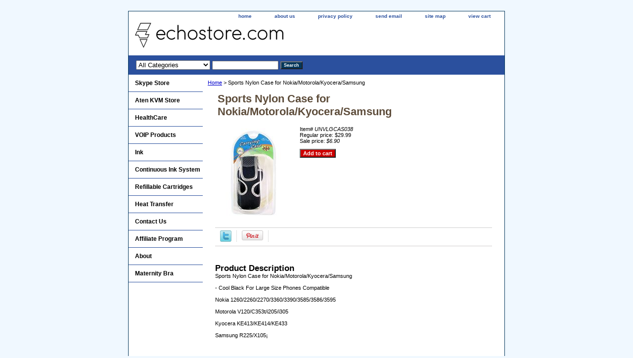

--- FILE ---
content_type: text/html
request_url: https://echostore.com/unvlgcas038.html
body_size: 4519
content:
<!DOCTYPE html PUBLIC "-//W3C//DTD XHTML 1.0 Strict//EN" "http://www.w3.org/TR/xhtml1/DTD/xhtml1-strict.dtd"><html><head>
<link rel="image_src" href="https://s.turbifycdn.com/aah/yhst-5026496618544/sports-nylon-case-for-nokia-motorola-kyocera-samsung-85.gif" />
<meta property="og:image" content="https://s.turbifycdn.com/aah/yhst-5026496618544/sports-nylon-case-for-nokia-motorola-kyocera-samsung-85.gif" />
<title>Sports Nylon Case for Nokia/Motorola/Kyocera/Samsung</title><meta name="Keywords" content="Sports Nylon Case for Nokia 1260/2260/2270/3360/3390/3585/3586/3595,Sports Nylon Case for Motorola V120/C353t/i205/i305,Sports Nylon Case for Kyocera KE413/KE414/KE433,Sports Nylon Case for Samsung R225/X105��" /><link rel="stylesheet" type="text/css" href="css-base.css" /><link rel="stylesheet" type="text/css" href="css-element.css" /><link rel="stylesheet" type="text/css" href="css-contents.css" /><link rel="stylesheet" type="text/css" href="css-edits.css" /></head><body class="vertical" id="maintype"><script type="text/javascript" id="yfc_loader" src="https://turbifycdn.com/store/migration/loader-min-1.0.34.js?q=yhst-5026496618544&ts=1686246222&p=1&h=order.store.turbify.net"></script> <div id="ys_superbar">
	   <div id="ys_cpers">
		<div id="yscp_welcome_msg"></div>
		<div id="yscp_signin_link"></div>
		<div id="yscp_myaccount_link"></div>
		<div id="yscp_signout_link"></div>
	   </div>
	   <div id="yfc_mini"></div>
	   <div class="ys_clear"></div>
	</div>
      <div id="container"><div id="header"><ul id="nav-general"><li><a href="index.html">home</a></li><li><a href="info.html">about us</a></li><li><a href="privacypolicy.html">privacy policy</a></li><li><a href="mailto:WEBMASTER@ECHOSTORE.COM">send email</a></li><li><a href="ind.html">site map</a></li><li><a href="https://order.store.turbify.net/yhst-5026496618544/cgi-bin/wg-order?yhst-5026496618544">view cart</a></li></ul><br class="clear" /><h3 id="brandmark"><a href="index.html" title=""><img src="https://s.turbifycdn.com/aah/yhst-5026496618544/sonoline-b-fetal-doppler-lcd-display-with-back-light-26.gif" width="300" height="53" border="0" hspace="0" vspace="0" alt="" /></a></h3></div><form id="searcharea" name="searcharea" action="nsearch.html" method="GET"><fieldset><label for="searchfield" class="labelfield"><select name="section"><option value="">All Categories</option><option value="skypephones">Skype Store </option><option value="atenproducts">Aten KVM Store </option><option value="healthcare">HealthCare </option><option value="voipphones">VOIP Products </option><option value="ink1">Ink </option><option value="coinksy">Continuous Ink System </option><option value="re">Refillable Cartridges </option><option value="heatpress">Heat Transfer </option><option value="affiliate">Affiliate Program </option></select><input type="text" id="query" name="query" placeholder="" ></label><label for="searchsubmit" class="buttonlabel"><input type="submit" id="searchsubmit" class="ys_primary" value="Search" name="searchsubmit"><input type="hidden" value="yhst-5026496618544" name="vwcatalog"></label></fieldset></form>   <script type="text/javascript"> 
                    var isSafari = !!navigator.userAgent.match(/Version\/[\d\.]+.*Safari/); 
                    var isIOS = !!navigator.platform && /iPad|iPhone|iPod/.test(navigator.platform); 
                    if (isSafari && isIOS) { 
                        document.forms["searcharea"].onsubmit = function (searchAreaForm) { 
                            var elementsList = this.elements, queryString = '', url = '', action = this.action; 
                            for(var i = 0; i < elementsList.length; i++) { 
                                if (elementsList[i].name) { 
                                    if (queryString) { 
                                        queryString = queryString + "&" +  elementsList[i].name + "=" + encodeURIComponent(elementsList[i].value); 
                                    } else { 
                                        queryString = elementsList[i].name + "=" + encodeURIComponent(elementsList[i].value); 
                                    } 
                                } 
                            } 
                            if (action.indexOf("?") == -1) { 
                                action = action + "?"; 
                            } 
                            url = action + queryString; 
                            window.location.href = url; 
                            return false; 
                        } 
                    } 
                </script> 
        <div id="bodyshell"><div id="bodycontent"><div class="breadcrumbs"><a href="index.html">Home</a> &gt; Sports Nylon Case for Nokia/Motorola/Kyocera/Samsung</div><div id="contentarea"><div><h1 id="item-contenttitle">Sports Nylon Case for Nokia/Motorola/Kyocera/Samsung</h1><div id="itemarea"><a href="https://s.turbifycdn.com/aah/yhst-5026496618544/sports-nylon-case-for-nokia-motorola-kyocera-samsung-87.gif"><img src="https://s.turbifycdn.com/aah/yhst-5026496618544/sports-nylon-case-for-nokia-motorola-kyocera-samsung-88.gif" width="146" height="180" border="0" hspace="0" vspace="0" alt="Sports Nylon Case for Nokia/Motorola/Kyocera/Samsung" class="image-l" title="Sports Nylon Case for Nokia/Motorola/Kyocera/Samsung" /></a><div class="itemform productInfo"><form method="POST" action="https://order.store.turbify.net/yhst-5026496618544/cgi-bin/wg-order?yhst-5026496618544+unvlgcas038"><div class="code">Item# <em>UNVLGCAS038</em></div><div class="price">Regular price: $29.99</div><div class="sale-price-bold">Sale price: <em>$6.90</em></div><input type="submit" value="Add to cart" class="ys_primary" title="Add to cart" /><input name="vwcatalog" type="hidden" value="yhst-5026496618544" /><input name="vwitem" type="hidden" value="unvlgcas038" /><input type="hidden" name=".autodone" value="https://echostore.com/unvlgcas038.html" /></form></div><div style="clear:both"></div><div class="ys_promoitempage" id="ys_promoitempage" itemid="unvlgcas038" itemcode="UNVLGCAS038" categoryflag="0"></div>
<script language="javascript">
document.getElementsByTagName('html')[0].setAttribute('xmlns:og', 'http://opengraphprotocol.org/schema/');
</script>
<div id="ys_social_top_hr"></div>
<div id="ys_social_media">
<div id="ys_social_tweet">
<script language="javascript">function tweetwindowopen(url,width,height){var left=parseInt((screen.availWidth/2)-(width/2));var top=parseInt((screen.availHeight/2)-(height/2));var prop="width="+width+",height="+height+",left="+left+",top="+top+",screenX="+left+",screenY="+top;window.open (NULL, url,'tweetwindow',prop);}</script>
<a href="javascript:void(0);" title="Tweet"><img id="ys_social_custom_tweet_icon" src="https://s.turbifycdn.com/ae/store/secure/twitter.png" onClick="tweetwindowopen('https://twitter.com/share?count=none&text=Sports+Nylon+Case+for+Nokia/Motorola/Kyocera/Samsung&url=https%3a//www.echostore.com/unvlgcas038.html',550, 514)"></a></div>
<div id="ys_social_v_separator"><img src="https://s.turbifycdn.com/ae/store/secure/v-separator.gif"></div>
<div id="ys_social_pinterest">
<a href="https://pinterest.com/pin/create/button/?url=https://www.echostore.com/unvlgcas038.html&media=https://s.turbifycdn.com/aah/yhst-5026496618544/sports-nylon-case-for-nokia-motorola-kyocera-samsung-86.gif&description=Sports Nylon Case for Nokia/Motorola/Kyocera/Samsung" class="pin-it-button" count-layout="horizontal"><img border="0" src="//assets.pinterest.com/images/PinExt.png" title="Pin It" /></a></div>
<script type="text/javascript" src="//assets.pinterest.com/js/pinit.js"></script><!--[if gt IE 6]>
<div id="ys_social_v_separator"><img src="https://s.turbifycdn.com/ae/store/secure/v-separator.gif"></div>
<![endif]-->
<!--[if !IE]><!-->
<div id="ys_social_v_separator"><img src="https://s.turbifycdn.com/ae/store/secure/v-separator.gif"></div>
<!--<![endif]-->
<div id="ys_social_fblike">
<!--[if gt IE 6]>
<script language="javascript">
document.getElementsByTagName('html')[0].setAttribute('xmlns:fb', 'http://ogp.me/ns/fb#');
</script>
<div id="fb-root"></div><script>(function(d, s, id) {var js, fjs = d.getElementsByTagName(s)[0];if (d.getElementById(id)) return;js = d.createElement(s); js.id = id;js.src = '//connect.facebook.net/en_US/all.js#xfbml=1&appId=';fjs.parentNode.insertBefore(js, fjs);}(document, 'script', 'facebook-jssdk'));</script><fb:like href="https://www.echostore.com/unvlgcas038.html" layout="standard" show_faces="false" width="350" action="like" colorscheme="light"></fb:like>
<![endif]-->
<!--[if !IE]><!-->
<script language="javascript">
document.getElementsByTagName('html')[0].setAttribute('xmlns:fb', 'http://ogp.me/ns/fb#');
</script>
<div id="fb-root"></div><script>(function(d, s, id) {var js, fjs = d.getElementsByTagName(s)[0];if (d.getElementById(id)) return;js = d.createElement(s); js.id = id;js.src = '//connect.facebook.net/en_US/all.js#xfbml=1&appId=';fjs.parentNode.insertBefore(js, fjs);}(document, 'script', 'facebook-jssdk'));</script><fb:like href="https://www.echostore.com/unvlgcas038.html" layout="standard" show_faces="false" width="350" action="like" colorscheme="light"></fb:like>
<!--<![endif]-->
</div>
</div>
<div id="ys_social_bottom_hr"></div>
</div><div id="caption"><h2 id="itempage-captiontitle">Product Description</h2><div>Sports Nylon Case for Nokia/Motorola/Kyocera/Samsung<br /><br />- Cool Black For Large Size Phones Compatible<br /><br />Nokia 1260/2260/2270/3360/3390/3585/3586/3595<br /><br />Motorola V120/C353t/i205/i305<br /><br />Kyocera KE413/KE414/KE433<br /><br />Samsung R225/X105��</div></div><br clear="all" /></div></div></div><div id="nav-product"><ul><li><a href="skypephones.html" title="Skype Store">Skype Store</a></li><li><a href="atenproducts.html" title="Aten KVM Store">Aten KVM Store</a></li><li><a href="healthcare.html" title="HealthCare">HealthCare</a></li><li><a href="voipphones.html" title="VOIP Products">VOIP Products</a></li><li><a href="ink1.html" title="Ink">Ink</a></li><li><a href="coinksy.html" title="Continuous Ink System">Continuous Ink System</a></li><li><a href="re.html" title="Refillable Cartridges">Refillable Cartridges</a></li><li><a href="heatpress.html" title="Heat Transfer">Heat Transfer</a></li><li><a href="contactus.html" title="Contact Us">Contact Us</a></li><li><a href="affiliate.html" title="Affiliate Program">Affiliate Program</a></li><li><a href title="About">About</a></li><li><a href="maternitybra.html" title="Maternity Bra">Maternity Bra</a></li></ul></div></div><div id="footer"><span id="footer-links"><a href="index.html">home</a> | <a href="info.html">about us</a> | <a href="privacypolicy.html">privacy policy</a> | <a href="mailto:WEBMASTER@ECHOSTORE.COM">send email</a> | <a href="ind.html">site map</a> | <a href="https://order.store.turbify.net/yhst-5026496618544/cgi-bin/wg-order?yhst-5026496618544">view cart</a></span><span id="copyright">Copyright 2002-2022 EchoStore.com. All Rights reserved.</span></div></div></body>
<script type="text/javascript">var PAGE_ATTRS = {'storeId': 'yhst-5026496618544', 'itemId': 'unvlgcas038', 'isOrderable': '1', 'name': 'Sports Nylon Case for Nokia/Motorola/Kyocera/Samsung', 'salePrice': '6.90', 'listPrice': '29.99', 'brand': '', 'model': '', 'promoted': '', 'createTime': '1686246222', 'modifiedTime': '1686246222', 'catNamePath': 'Cell Phone Accessories > Nextel Accessories > Nextel i205 Accessories > Nextel i205 Case�', 'upc': ''};</script><script type="text/javascript">
csell_env = 'ue1';
 var storeCheckoutDomain = 'order.store.turbify.net';
</script>

<script type="text/javascript">
  function toOSTN(node){
    if(node.hasAttributes()){
      for (const attr of node.attributes) {
        node.setAttribute(attr.name,attr.value.replace(/(us-dc1-order|us-dc2-order|order)\.(store|stores)\.([a-z0-9-]+)\.(net|com)/g, storeCheckoutDomain));
      }
    }
  };
  document.addEventListener('readystatechange', event => {
  if(typeof storeCheckoutDomain != 'undefined' && storeCheckoutDomain != "order.store.turbify.net"){
    if (event.target.readyState === "interactive") {
      fromOSYN = document.getElementsByTagName('form');
        for (let i = 0; i < fromOSYN.length; i++) {
          toOSTN(fromOSYN[i]);
        }
      }
    }
  });
</script>
<script type="text/javascript">
// Begin Store Generated Code
 </script> <script type="text/javascript" src="https://s.turbifycdn.com/lq/ult/ylc_1.9.js" ></script> <script type="text/javascript" src="https://s.turbifycdn.com/ae/lib/smbiz/store/csell/beacon-a9518fc6e4.js" >
</script>
<script type="text/javascript">
// Begin Store Generated Code
 csell_page_data = {}; csell_page_rec_data = []; ts='TOK_STORE_ID';
</script>
<script type="text/javascript">
// Begin Store Generated Code
function csell_GLOBAL_INIT_TAG() { var csell_token_map = {}; csell_token_map['TOK_SPACEID'] = '2022276099'; csell_token_map['TOK_URL'] = ''; csell_token_map['TOK_STORE_ID'] = 'yhst-5026496618544'; csell_token_map['TOK_ITEM_ID_LIST'] = 'unvlgcas038'; csell_token_map['TOK_ORDER_HOST'] = 'order.store.turbify.net'; csell_token_map['TOK_BEACON_TYPE'] = 'prod'; csell_token_map['TOK_RAND_KEY'] = 't'; csell_token_map['TOK_IS_ORDERABLE'] = '1';  c = csell_page_data; var x = (typeof storeCheckoutDomain == 'string')?storeCheckoutDomain:'order.store.turbify.net'; var t = csell_token_map; c['s'] = t['TOK_SPACEID']; c['url'] = t['TOK_URL']; c['si'] = t[ts]; c['ii'] = t['TOK_ITEM_ID_LIST']; c['bt'] = t['TOK_BEACON_TYPE']; c['rnd'] = t['TOK_RAND_KEY']; c['io'] = t['TOK_IS_ORDERABLE']; YStore.addItemUrl = 'http%s://'+x+'/'+t[ts]+'/ymix/MetaController.html?eventName.addEvent&cartDS.shoppingcart_ROW0_m_orderItemVector_ROW0_m_itemId=%s&cartDS.shoppingcart_ROW0_m_orderItemVector_ROW0_m_quantity=1&ysco_key_cs_item=1&sectionId=ysco.cart&ysco_key_store_id='+t[ts]; } 
</script>
<script type="text/javascript">
// Begin Store Generated Code
function csell_REC_VIEW_TAG() {  var env = (typeof csell_env == 'string')?csell_env:'prod'; var p = csell_page_data; var a = '/sid='+p['si']+'/io='+p['io']+'/ii='+p['ii']+'/bt='+p['bt']+'-view'+'/en='+env; var r=Math.random(); YStore.CrossSellBeacon.renderBeaconWithRecData(p['url']+'/p/s='+p['s']+'/'+p['rnd']+'='+r+a); } 
</script>
<script type="text/javascript">
// Begin Store Generated Code
var csell_token_map = {}; csell_token_map['TOK_PAGE'] = 'p'; csell_token_map['TOK_CURR_SYM'] = '$'; csell_token_map['TOK_WS_URL'] = 'https://yhst-5026496618544.csell.store.turbify.net/cs/recommend?itemids=unvlgcas038&location=p'; csell_token_map['TOK_SHOW_CS_RECS'] = 'true';  var t = csell_token_map; csell_GLOBAL_INIT_TAG(); YStore.page = t['TOK_PAGE']; YStore.currencySymbol = t['TOK_CURR_SYM']; YStore.crossSellUrl = t['TOK_WS_URL']; YStore.showCSRecs = t['TOK_SHOW_CS_RECS']; </script> <script type="text/javascript" src="https://s.turbifycdn.com/ae/store/secure/recs-1.3.2.2.js" ></script> <script type="text/javascript" >
</script>
</html>
<!-- html110.prod.store.e1a.lumsb.com Tue Jan 20 22:37:58 PST 2026 -->
